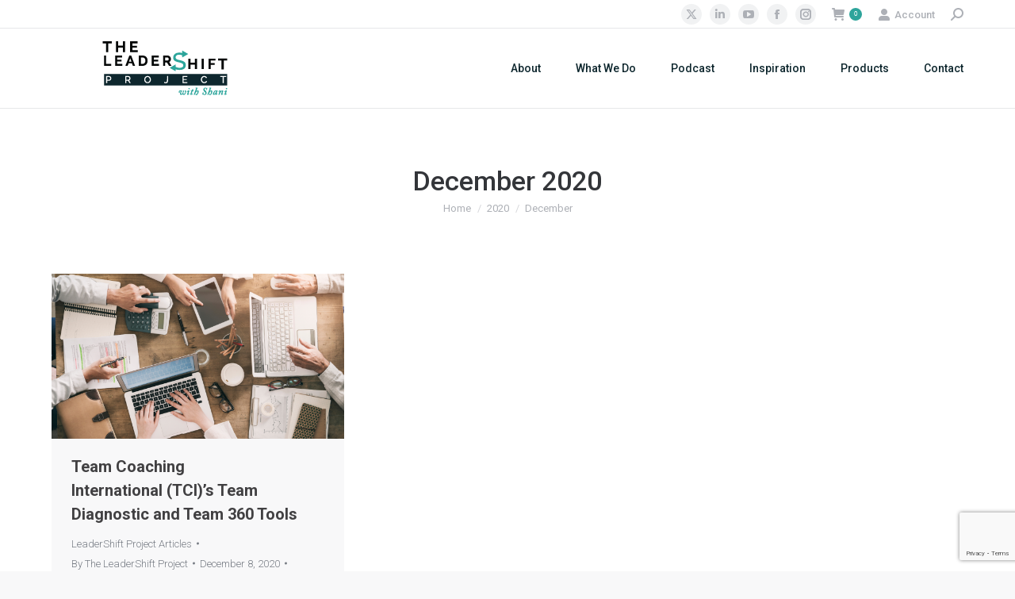

--- FILE ---
content_type: text/html; charset=utf-8
request_url: https://www.google.com/recaptcha/api2/anchor?ar=1&k=6LefzNQoAAAAAEtVpJp69RnbZXE--kyXY0w7Y2PD&co=aHR0cHM6Ly90aGVsZWFkZXJzaGlmdHByb2plY3QuY29tOjQ0Mw..&hl=en&v=N67nZn4AqZkNcbeMu4prBgzg&size=invisible&anchor-ms=20000&execute-ms=30000&cb=rpufm39txged
body_size: 49845
content:
<!DOCTYPE HTML><html dir="ltr" lang="en"><head><meta http-equiv="Content-Type" content="text/html; charset=UTF-8">
<meta http-equiv="X-UA-Compatible" content="IE=edge">
<title>reCAPTCHA</title>
<style type="text/css">
/* cyrillic-ext */
@font-face {
  font-family: 'Roboto';
  font-style: normal;
  font-weight: 400;
  font-stretch: 100%;
  src: url(//fonts.gstatic.com/s/roboto/v48/KFO7CnqEu92Fr1ME7kSn66aGLdTylUAMa3GUBHMdazTgWw.woff2) format('woff2');
  unicode-range: U+0460-052F, U+1C80-1C8A, U+20B4, U+2DE0-2DFF, U+A640-A69F, U+FE2E-FE2F;
}
/* cyrillic */
@font-face {
  font-family: 'Roboto';
  font-style: normal;
  font-weight: 400;
  font-stretch: 100%;
  src: url(//fonts.gstatic.com/s/roboto/v48/KFO7CnqEu92Fr1ME7kSn66aGLdTylUAMa3iUBHMdazTgWw.woff2) format('woff2');
  unicode-range: U+0301, U+0400-045F, U+0490-0491, U+04B0-04B1, U+2116;
}
/* greek-ext */
@font-face {
  font-family: 'Roboto';
  font-style: normal;
  font-weight: 400;
  font-stretch: 100%;
  src: url(//fonts.gstatic.com/s/roboto/v48/KFO7CnqEu92Fr1ME7kSn66aGLdTylUAMa3CUBHMdazTgWw.woff2) format('woff2');
  unicode-range: U+1F00-1FFF;
}
/* greek */
@font-face {
  font-family: 'Roboto';
  font-style: normal;
  font-weight: 400;
  font-stretch: 100%;
  src: url(//fonts.gstatic.com/s/roboto/v48/KFO7CnqEu92Fr1ME7kSn66aGLdTylUAMa3-UBHMdazTgWw.woff2) format('woff2');
  unicode-range: U+0370-0377, U+037A-037F, U+0384-038A, U+038C, U+038E-03A1, U+03A3-03FF;
}
/* math */
@font-face {
  font-family: 'Roboto';
  font-style: normal;
  font-weight: 400;
  font-stretch: 100%;
  src: url(//fonts.gstatic.com/s/roboto/v48/KFO7CnqEu92Fr1ME7kSn66aGLdTylUAMawCUBHMdazTgWw.woff2) format('woff2');
  unicode-range: U+0302-0303, U+0305, U+0307-0308, U+0310, U+0312, U+0315, U+031A, U+0326-0327, U+032C, U+032F-0330, U+0332-0333, U+0338, U+033A, U+0346, U+034D, U+0391-03A1, U+03A3-03A9, U+03B1-03C9, U+03D1, U+03D5-03D6, U+03F0-03F1, U+03F4-03F5, U+2016-2017, U+2034-2038, U+203C, U+2040, U+2043, U+2047, U+2050, U+2057, U+205F, U+2070-2071, U+2074-208E, U+2090-209C, U+20D0-20DC, U+20E1, U+20E5-20EF, U+2100-2112, U+2114-2115, U+2117-2121, U+2123-214F, U+2190, U+2192, U+2194-21AE, U+21B0-21E5, U+21F1-21F2, U+21F4-2211, U+2213-2214, U+2216-22FF, U+2308-230B, U+2310, U+2319, U+231C-2321, U+2336-237A, U+237C, U+2395, U+239B-23B7, U+23D0, U+23DC-23E1, U+2474-2475, U+25AF, U+25B3, U+25B7, U+25BD, U+25C1, U+25CA, U+25CC, U+25FB, U+266D-266F, U+27C0-27FF, U+2900-2AFF, U+2B0E-2B11, U+2B30-2B4C, U+2BFE, U+3030, U+FF5B, U+FF5D, U+1D400-1D7FF, U+1EE00-1EEFF;
}
/* symbols */
@font-face {
  font-family: 'Roboto';
  font-style: normal;
  font-weight: 400;
  font-stretch: 100%;
  src: url(//fonts.gstatic.com/s/roboto/v48/KFO7CnqEu92Fr1ME7kSn66aGLdTylUAMaxKUBHMdazTgWw.woff2) format('woff2');
  unicode-range: U+0001-000C, U+000E-001F, U+007F-009F, U+20DD-20E0, U+20E2-20E4, U+2150-218F, U+2190, U+2192, U+2194-2199, U+21AF, U+21E6-21F0, U+21F3, U+2218-2219, U+2299, U+22C4-22C6, U+2300-243F, U+2440-244A, U+2460-24FF, U+25A0-27BF, U+2800-28FF, U+2921-2922, U+2981, U+29BF, U+29EB, U+2B00-2BFF, U+4DC0-4DFF, U+FFF9-FFFB, U+10140-1018E, U+10190-1019C, U+101A0, U+101D0-101FD, U+102E0-102FB, U+10E60-10E7E, U+1D2C0-1D2D3, U+1D2E0-1D37F, U+1F000-1F0FF, U+1F100-1F1AD, U+1F1E6-1F1FF, U+1F30D-1F30F, U+1F315, U+1F31C, U+1F31E, U+1F320-1F32C, U+1F336, U+1F378, U+1F37D, U+1F382, U+1F393-1F39F, U+1F3A7-1F3A8, U+1F3AC-1F3AF, U+1F3C2, U+1F3C4-1F3C6, U+1F3CA-1F3CE, U+1F3D4-1F3E0, U+1F3ED, U+1F3F1-1F3F3, U+1F3F5-1F3F7, U+1F408, U+1F415, U+1F41F, U+1F426, U+1F43F, U+1F441-1F442, U+1F444, U+1F446-1F449, U+1F44C-1F44E, U+1F453, U+1F46A, U+1F47D, U+1F4A3, U+1F4B0, U+1F4B3, U+1F4B9, U+1F4BB, U+1F4BF, U+1F4C8-1F4CB, U+1F4D6, U+1F4DA, U+1F4DF, U+1F4E3-1F4E6, U+1F4EA-1F4ED, U+1F4F7, U+1F4F9-1F4FB, U+1F4FD-1F4FE, U+1F503, U+1F507-1F50B, U+1F50D, U+1F512-1F513, U+1F53E-1F54A, U+1F54F-1F5FA, U+1F610, U+1F650-1F67F, U+1F687, U+1F68D, U+1F691, U+1F694, U+1F698, U+1F6AD, U+1F6B2, U+1F6B9-1F6BA, U+1F6BC, U+1F6C6-1F6CF, U+1F6D3-1F6D7, U+1F6E0-1F6EA, U+1F6F0-1F6F3, U+1F6F7-1F6FC, U+1F700-1F7FF, U+1F800-1F80B, U+1F810-1F847, U+1F850-1F859, U+1F860-1F887, U+1F890-1F8AD, U+1F8B0-1F8BB, U+1F8C0-1F8C1, U+1F900-1F90B, U+1F93B, U+1F946, U+1F984, U+1F996, U+1F9E9, U+1FA00-1FA6F, U+1FA70-1FA7C, U+1FA80-1FA89, U+1FA8F-1FAC6, U+1FACE-1FADC, U+1FADF-1FAE9, U+1FAF0-1FAF8, U+1FB00-1FBFF;
}
/* vietnamese */
@font-face {
  font-family: 'Roboto';
  font-style: normal;
  font-weight: 400;
  font-stretch: 100%;
  src: url(//fonts.gstatic.com/s/roboto/v48/KFO7CnqEu92Fr1ME7kSn66aGLdTylUAMa3OUBHMdazTgWw.woff2) format('woff2');
  unicode-range: U+0102-0103, U+0110-0111, U+0128-0129, U+0168-0169, U+01A0-01A1, U+01AF-01B0, U+0300-0301, U+0303-0304, U+0308-0309, U+0323, U+0329, U+1EA0-1EF9, U+20AB;
}
/* latin-ext */
@font-face {
  font-family: 'Roboto';
  font-style: normal;
  font-weight: 400;
  font-stretch: 100%;
  src: url(//fonts.gstatic.com/s/roboto/v48/KFO7CnqEu92Fr1ME7kSn66aGLdTylUAMa3KUBHMdazTgWw.woff2) format('woff2');
  unicode-range: U+0100-02BA, U+02BD-02C5, U+02C7-02CC, U+02CE-02D7, U+02DD-02FF, U+0304, U+0308, U+0329, U+1D00-1DBF, U+1E00-1E9F, U+1EF2-1EFF, U+2020, U+20A0-20AB, U+20AD-20C0, U+2113, U+2C60-2C7F, U+A720-A7FF;
}
/* latin */
@font-face {
  font-family: 'Roboto';
  font-style: normal;
  font-weight: 400;
  font-stretch: 100%;
  src: url(//fonts.gstatic.com/s/roboto/v48/KFO7CnqEu92Fr1ME7kSn66aGLdTylUAMa3yUBHMdazQ.woff2) format('woff2');
  unicode-range: U+0000-00FF, U+0131, U+0152-0153, U+02BB-02BC, U+02C6, U+02DA, U+02DC, U+0304, U+0308, U+0329, U+2000-206F, U+20AC, U+2122, U+2191, U+2193, U+2212, U+2215, U+FEFF, U+FFFD;
}
/* cyrillic-ext */
@font-face {
  font-family: 'Roboto';
  font-style: normal;
  font-weight: 500;
  font-stretch: 100%;
  src: url(//fonts.gstatic.com/s/roboto/v48/KFO7CnqEu92Fr1ME7kSn66aGLdTylUAMa3GUBHMdazTgWw.woff2) format('woff2');
  unicode-range: U+0460-052F, U+1C80-1C8A, U+20B4, U+2DE0-2DFF, U+A640-A69F, U+FE2E-FE2F;
}
/* cyrillic */
@font-face {
  font-family: 'Roboto';
  font-style: normal;
  font-weight: 500;
  font-stretch: 100%;
  src: url(//fonts.gstatic.com/s/roboto/v48/KFO7CnqEu92Fr1ME7kSn66aGLdTylUAMa3iUBHMdazTgWw.woff2) format('woff2');
  unicode-range: U+0301, U+0400-045F, U+0490-0491, U+04B0-04B1, U+2116;
}
/* greek-ext */
@font-face {
  font-family: 'Roboto';
  font-style: normal;
  font-weight: 500;
  font-stretch: 100%;
  src: url(//fonts.gstatic.com/s/roboto/v48/KFO7CnqEu92Fr1ME7kSn66aGLdTylUAMa3CUBHMdazTgWw.woff2) format('woff2');
  unicode-range: U+1F00-1FFF;
}
/* greek */
@font-face {
  font-family: 'Roboto';
  font-style: normal;
  font-weight: 500;
  font-stretch: 100%;
  src: url(//fonts.gstatic.com/s/roboto/v48/KFO7CnqEu92Fr1ME7kSn66aGLdTylUAMa3-UBHMdazTgWw.woff2) format('woff2');
  unicode-range: U+0370-0377, U+037A-037F, U+0384-038A, U+038C, U+038E-03A1, U+03A3-03FF;
}
/* math */
@font-face {
  font-family: 'Roboto';
  font-style: normal;
  font-weight: 500;
  font-stretch: 100%;
  src: url(//fonts.gstatic.com/s/roboto/v48/KFO7CnqEu92Fr1ME7kSn66aGLdTylUAMawCUBHMdazTgWw.woff2) format('woff2');
  unicode-range: U+0302-0303, U+0305, U+0307-0308, U+0310, U+0312, U+0315, U+031A, U+0326-0327, U+032C, U+032F-0330, U+0332-0333, U+0338, U+033A, U+0346, U+034D, U+0391-03A1, U+03A3-03A9, U+03B1-03C9, U+03D1, U+03D5-03D6, U+03F0-03F1, U+03F4-03F5, U+2016-2017, U+2034-2038, U+203C, U+2040, U+2043, U+2047, U+2050, U+2057, U+205F, U+2070-2071, U+2074-208E, U+2090-209C, U+20D0-20DC, U+20E1, U+20E5-20EF, U+2100-2112, U+2114-2115, U+2117-2121, U+2123-214F, U+2190, U+2192, U+2194-21AE, U+21B0-21E5, U+21F1-21F2, U+21F4-2211, U+2213-2214, U+2216-22FF, U+2308-230B, U+2310, U+2319, U+231C-2321, U+2336-237A, U+237C, U+2395, U+239B-23B7, U+23D0, U+23DC-23E1, U+2474-2475, U+25AF, U+25B3, U+25B7, U+25BD, U+25C1, U+25CA, U+25CC, U+25FB, U+266D-266F, U+27C0-27FF, U+2900-2AFF, U+2B0E-2B11, U+2B30-2B4C, U+2BFE, U+3030, U+FF5B, U+FF5D, U+1D400-1D7FF, U+1EE00-1EEFF;
}
/* symbols */
@font-face {
  font-family: 'Roboto';
  font-style: normal;
  font-weight: 500;
  font-stretch: 100%;
  src: url(//fonts.gstatic.com/s/roboto/v48/KFO7CnqEu92Fr1ME7kSn66aGLdTylUAMaxKUBHMdazTgWw.woff2) format('woff2');
  unicode-range: U+0001-000C, U+000E-001F, U+007F-009F, U+20DD-20E0, U+20E2-20E4, U+2150-218F, U+2190, U+2192, U+2194-2199, U+21AF, U+21E6-21F0, U+21F3, U+2218-2219, U+2299, U+22C4-22C6, U+2300-243F, U+2440-244A, U+2460-24FF, U+25A0-27BF, U+2800-28FF, U+2921-2922, U+2981, U+29BF, U+29EB, U+2B00-2BFF, U+4DC0-4DFF, U+FFF9-FFFB, U+10140-1018E, U+10190-1019C, U+101A0, U+101D0-101FD, U+102E0-102FB, U+10E60-10E7E, U+1D2C0-1D2D3, U+1D2E0-1D37F, U+1F000-1F0FF, U+1F100-1F1AD, U+1F1E6-1F1FF, U+1F30D-1F30F, U+1F315, U+1F31C, U+1F31E, U+1F320-1F32C, U+1F336, U+1F378, U+1F37D, U+1F382, U+1F393-1F39F, U+1F3A7-1F3A8, U+1F3AC-1F3AF, U+1F3C2, U+1F3C4-1F3C6, U+1F3CA-1F3CE, U+1F3D4-1F3E0, U+1F3ED, U+1F3F1-1F3F3, U+1F3F5-1F3F7, U+1F408, U+1F415, U+1F41F, U+1F426, U+1F43F, U+1F441-1F442, U+1F444, U+1F446-1F449, U+1F44C-1F44E, U+1F453, U+1F46A, U+1F47D, U+1F4A3, U+1F4B0, U+1F4B3, U+1F4B9, U+1F4BB, U+1F4BF, U+1F4C8-1F4CB, U+1F4D6, U+1F4DA, U+1F4DF, U+1F4E3-1F4E6, U+1F4EA-1F4ED, U+1F4F7, U+1F4F9-1F4FB, U+1F4FD-1F4FE, U+1F503, U+1F507-1F50B, U+1F50D, U+1F512-1F513, U+1F53E-1F54A, U+1F54F-1F5FA, U+1F610, U+1F650-1F67F, U+1F687, U+1F68D, U+1F691, U+1F694, U+1F698, U+1F6AD, U+1F6B2, U+1F6B9-1F6BA, U+1F6BC, U+1F6C6-1F6CF, U+1F6D3-1F6D7, U+1F6E0-1F6EA, U+1F6F0-1F6F3, U+1F6F7-1F6FC, U+1F700-1F7FF, U+1F800-1F80B, U+1F810-1F847, U+1F850-1F859, U+1F860-1F887, U+1F890-1F8AD, U+1F8B0-1F8BB, U+1F8C0-1F8C1, U+1F900-1F90B, U+1F93B, U+1F946, U+1F984, U+1F996, U+1F9E9, U+1FA00-1FA6F, U+1FA70-1FA7C, U+1FA80-1FA89, U+1FA8F-1FAC6, U+1FACE-1FADC, U+1FADF-1FAE9, U+1FAF0-1FAF8, U+1FB00-1FBFF;
}
/* vietnamese */
@font-face {
  font-family: 'Roboto';
  font-style: normal;
  font-weight: 500;
  font-stretch: 100%;
  src: url(//fonts.gstatic.com/s/roboto/v48/KFO7CnqEu92Fr1ME7kSn66aGLdTylUAMa3OUBHMdazTgWw.woff2) format('woff2');
  unicode-range: U+0102-0103, U+0110-0111, U+0128-0129, U+0168-0169, U+01A0-01A1, U+01AF-01B0, U+0300-0301, U+0303-0304, U+0308-0309, U+0323, U+0329, U+1EA0-1EF9, U+20AB;
}
/* latin-ext */
@font-face {
  font-family: 'Roboto';
  font-style: normal;
  font-weight: 500;
  font-stretch: 100%;
  src: url(//fonts.gstatic.com/s/roboto/v48/KFO7CnqEu92Fr1ME7kSn66aGLdTylUAMa3KUBHMdazTgWw.woff2) format('woff2');
  unicode-range: U+0100-02BA, U+02BD-02C5, U+02C7-02CC, U+02CE-02D7, U+02DD-02FF, U+0304, U+0308, U+0329, U+1D00-1DBF, U+1E00-1E9F, U+1EF2-1EFF, U+2020, U+20A0-20AB, U+20AD-20C0, U+2113, U+2C60-2C7F, U+A720-A7FF;
}
/* latin */
@font-face {
  font-family: 'Roboto';
  font-style: normal;
  font-weight: 500;
  font-stretch: 100%;
  src: url(//fonts.gstatic.com/s/roboto/v48/KFO7CnqEu92Fr1ME7kSn66aGLdTylUAMa3yUBHMdazQ.woff2) format('woff2');
  unicode-range: U+0000-00FF, U+0131, U+0152-0153, U+02BB-02BC, U+02C6, U+02DA, U+02DC, U+0304, U+0308, U+0329, U+2000-206F, U+20AC, U+2122, U+2191, U+2193, U+2212, U+2215, U+FEFF, U+FFFD;
}
/* cyrillic-ext */
@font-face {
  font-family: 'Roboto';
  font-style: normal;
  font-weight: 900;
  font-stretch: 100%;
  src: url(//fonts.gstatic.com/s/roboto/v48/KFO7CnqEu92Fr1ME7kSn66aGLdTylUAMa3GUBHMdazTgWw.woff2) format('woff2');
  unicode-range: U+0460-052F, U+1C80-1C8A, U+20B4, U+2DE0-2DFF, U+A640-A69F, U+FE2E-FE2F;
}
/* cyrillic */
@font-face {
  font-family: 'Roboto';
  font-style: normal;
  font-weight: 900;
  font-stretch: 100%;
  src: url(//fonts.gstatic.com/s/roboto/v48/KFO7CnqEu92Fr1ME7kSn66aGLdTylUAMa3iUBHMdazTgWw.woff2) format('woff2');
  unicode-range: U+0301, U+0400-045F, U+0490-0491, U+04B0-04B1, U+2116;
}
/* greek-ext */
@font-face {
  font-family: 'Roboto';
  font-style: normal;
  font-weight: 900;
  font-stretch: 100%;
  src: url(//fonts.gstatic.com/s/roboto/v48/KFO7CnqEu92Fr1ME7kSn66aGLdTylUAMa3CUBHMdazTgWw.woff2) format('woff2');
  unicode-range: U+1F00-1FFF;
}
/* greek */
@font-face {
  font-family: 'Roboto';
  font-style: normal;
  font-weight: 900;
  font-stretch: 100%;
  src: url(//fonts.gstatic.com/s/roboto/v48/KFO7CnqEu92Fr1ME7kSn66aGLdTylUAMa3-UBHMdazTgWw.woff2) format('woff2');
  unicode-range: U+0370-0377, U+037A-037F, U+0384-038A, U+038C, U+038E-03A1, U+03A3-03FF;
}
/* math */
@font-face {
  font-family: 'Roboto';
  font-style: normal;
  font-weight: 900;
  font-stretch: 100%;
  src: url(//fonts.gstatic.com/s/roboto/v48/KFO7CnqEu92Fr1ME7kSn66aGLdTylUAMawCUBHMdazTgWw.woff2) format('woff2');
  unicode-range: U+0302-0303, U+0305, U+0307-0308, U+0310, U+0312, U+0315, U+031A, U+0326-0327, U+032C, U+032F-0330, U+0332-0333, U+0338, U+033A, U+0346, U+034D, U+0391-03A1, U+03A3-03A9, U+03B1-03C9, U+03D1, U+03D5-03D6, U+03F0-03F1, U+03F4-03F5, U+2016-2017, U+2034-2038, U+203C, U+2040, U+2043, U+2047, U+2050, U+2057, U+205F, U+2070-2071, U+2074-208E, U+2090-209C, U+20D0-20DC, U+20E1, U+20E5-20EF, U+2100-2112, U+2114-2115, U+2117-2121, U+2123-214F, U+2190, U+2192, U+2194-21AE, U+21B0-21E5, U+21F1-21F2, U+21F4-2211, U+2213-2214, U+2216-22FF, U+2308-230B, U+2310, U+2319, U+231C-2321, U+2336-237A, U+237C, U+2395, U+239B-23B7, U+23D0, U+23DC-23E1, U+2474-2475, U+25AF, U+25B3, U+25B7, U+25BD, U+25C1, U+25CA, U+25CC, U+25FB, U+266D-266F, U+27C0-27FF, U+2900-2AFF, U+2B0E-2B11, U+2B30-2B4C, U+2BFE, U+3030, U+FF5B, U+FF5D, U+1D400-1D7FF, U+1EE00-1EEFF;
}
/* symbols */
@font-face {
  font-family: 'Roboto';
  font-style: normal;
  font-weight: 900;
  font-stretch: 100%;
  src: url(//fonts.gstatic.com/s/roboto/v48/KFO7CnqEu92Fr1ME7kSn66aGLdTylUAMaxKUBHMdazTgWw.woff2) format('woff2');
  unicode-range: U+0001-000C, U+000E-001F, U+007F-009F, U+20DD-20E0, U+20E2-20E4, U+2150-218F, U+2190, U+2192, U+2194-2199, U+21AF, U+21E6-21F0, U+21F3, U+2218-2219, U+2299, U+22C4-22C6, U+2300-243F, U+2440-244A, U+2460-24FF, U+25A0-27BF, U+2800-28FF, U+2921-2922, U+2981, U+29BF, U+29EB, U+2B00-2BFF, U+4DC0-4DFF, U+FFF9-FFFB, U+10140-1018E, U+10190-1019C, U+101A0, U+101D0-101FD, U+102E0-102FB, U+10E60-10E7E, U+1D2C0-1D2D3, U+1D2E0-1D37F, U+1F000-1F0FF, U+1F100-1F1AD, U+1F1E6-1F1FF, U+1F30D-1F30F, U+1F315, U+1F31C, U+1F31E, U+1F320-1F32C, U+1F336, U+1F378, U+1F37D, U+1F382, U+1F393-1F39F, U+1F3A7-1F3A8, U+1F3AC-1F3AF, U+1F3C2, U+1F3C4-1F3C6, U+1F3CA-1F3CE, U+1F3D4-1F3E0, U+1F3ED, U+1F3F1-1F3F3, U+1F3F5-1F3F7, U+1F408, U+1F415, U+1F41F, U+1F426, U+1F43F, U+1F441-1F442, U+1F444, U+1F446-1F449, U+1F44C-1F44E, U+1F453, U+1F46A, U+1F47D, U+1F4A3, U+1F4B0, U+1F4B3, U+1F4B9, U+1F4BB, U+1F4BF, U+1F4C8-1F4CB, U+1F4D6, U+1F4DA, U+1F4DF, U+1F4E3-1F4E6, U+1F4EA-1F4ED, U+1F4F7, U+1F4F9-1F4FB, U+1F4FD-1F4FE, U+1F503, U+1F507-1F50B, U+1F50D, U+1F512-1F513, U+1F53E-1F54A, U+1F54F-1F5FA, U+1F610, U+1F650-1F67F, U+1F687, U+1F68D, U+1F691, U+1F694, U+1F698, U+1F6AD, U+1F6B2, U+1F6B9-1F6BA, U+1F6BC, U+1F6C6-1F6CF, U+1F6D3-1F6D7, U+1F6E0-1F6EA, U+1F6F0-1F6F3, U+1F6F7-1F6FC, U+1F700-1F7FF, U+1F800-1F80B, U+1F810-1F847, U+1F850-1F859, U+1F860-1F887, U+1F890-1F8AD, U+1F8B0-1F8BB, U+1F8C0-1F8C1, U+1F900-1F90B, U+1F93B, U+1F946, U+1F984, U+1F996, U+1F9E9, U+1FA00-1FA6F, U+1FA70-1FA7C, U+1FA80-1FA89, U+1FA8F-1FAC6, U+1FACE-1FADC, U+1FADF-1FAE9, U+1FAF0-1FAF8, U+1FB00-1FBFF;
}
/* vietnamese */
@font-face {
  font-family: 'Roboto';
  font-style: normal;
  font-weight: 900;
  font-stretch: 100%;
  src: url(//fonts.gstatic.com/s/roboto/v48/KFO7CnqEu92Fr1ME7kSn66aGLdTylUAMa3OUBHMdazTgWw.woff2) format('woff2');
  unicode-range: U+0102-0103, U+0110-0111, U+0128-0129, U+0168-0169, U+01A0-01A1, U+01AF-01B0, U+0300-0301, U+0303-0304, U+0308-0309, U+0323, U+0329, U+1EA0-1EF9, U+20AB;
}
/* latin-ext */
@font-face {
  font-family: 'Roboto';
  font-style: normal;
  font-weight: 900;
  font-stretch: 100%;
  src: url(//fonts.gstatic.com/s/roboto/v48/KFO7CnqEu92Fr1ME7kSn66aGLdTylUAMa3KUBHMdazTgWw.woff2) format('woff2');
  unicode-range: U+0100-02BA, U+02BD-02C5, U+02C7-02CC, U+02CE-02D7, U+02DD-02FF, U+0304, U+0308, U+0329, U+1D00-1DBF, U+1E00-1E9F, U+1EF2-1EFF, U+2020, U+20A0-20AB, U+20AD-20C0, U+2113, U+2C60-2C7F, U+A720-A7FF;
}
/* latin */
@font-face {
  font-family: 'Roboto';
  font-style: normal;
  font-weight: 900;
  font-stretch: 100%;
  src: url(//fonts.gstatic.com/s/roboto/v48/KFO7CnqEu92Fr1ME7kSn66aGLdTylUAMa3yUBHMdazQ.woff2) format('woff2');
  unicode-range: U+0000-00FF, U+0131, U+0152-0153, U+02BB-02BC, U+02C6, U+02DA, U+02DC, U+0304, U+0308, U+0329, U+2000-206F, U+20AC, U+2122, U+2191, U+2193, U+2212, U+2215, U+FEFF, U+FFFD;
}

</style>
<link rel="stylesheet" type="text/css" href="https://www.gstatic.com/recaptcha/releases/N67nZn4AqZkNcbeMu4prBgzg/styles__ltr.css">
<script nonce="bl-CzUQkxnaIuk4peYOC7A" type="text/javascript">window['__recaptcha_api'] = 'https://www.google.com/recaptcha/api2/';</script>
<script type="text/javascript" src="https://www.gstatic.com/recaptcha/releases/N67nZn4AqZkNcbeMu4prBgzg/recaptcha__en.js" nonce="bl-CzUQkxnaIuk4peYOC7A">
      
    </script></head>
<body><div id="rc-anchor-alert" class="rc-anchor-alert"></div>
<input type="hidden" id="recaptcha-token" value="[base64]">
<script type="text/javascript" nonce="bl-CzUQkxnaIuk4peYOC7A">
      recaptcha.anchor.Main.init("[\x22ainput\x22,[\x22bgdata\x22,\x22\x22,\[base64]/[base64]/[base64]/bmV3IHJbeF0oY1swXSk6RT09Mj9uZXcgclt4XShjWzBdLGNbMV0pOkU9PTM/bmV3IHJbeF0oY1swXSxjWzFdLGNbMl0pOkU9PTQ/[base64]/[base64]/[base64]/[base64]/[base64]/[base64]/[base64]/[base64]\x22,\[base64]\\u003d\x22,\[base64]/V8OMVkMmWFzDqcOxw58awpQxScO6w77CiHnDisO+w6wxwqnCiGjDphkZbAzChnI+TMKtCsKCO8OGQ8OqJcOTbU7DpMKoDMO2w4HDnMKYNsKzw7dSBm3Cs1XDtTjCnMOOw6VJImvCnCnCjGJwwoxVw79dw7dRTEFOwrkUH8OLw5ljwqpsEWPCu8Ocw7/DvMOtwrwSRxLDhhwTIcOwSsOJw68TwrrCi8OhK8ORw4TDq2bDsRjCiFbCtHHDlMKSBHLDgwpnNmrChsOnwqrDl8Klwq/CvcOdwprDkBR9eCx3wpvDrxlRSWoSBUspUsOewpbClREowrXDnz1UwrBHRMKsDsOrwqXCt8ODRgnDqsKHEVIgwpfDicOHbhkFw493WcOqwp3DkcOTwqc7w6trw5/Cl8KcIMO0K1oiLcOkwrMjwrDCucKYXMOXwrfDlEbDtsK7d8KyUcK0w7xhw4XDhQtqw5LDnsO/w63DklHCisOddsK6OkVUMw0/ZxNGw6Foc8K8CsO2w4DCqsOBw7PDqxfDlMKuAkzCoELCtsOJwo50GwgKwr10w6FSw43CscOvw6rDu8KZWMOyE3UQw5gQwrZZwo4Nw7/DpMObbRzCkcK3fmnCgBzDswrDusOfwqLCsMOla8KyR8Olw68pP8OwG8KAw4MlRGbDo1nDtcOjw53Dp2ICN8KXw5YGQ0ApXzMgw4vCq1jCg2IwPlbDk0LCj8Kfw5vDhcOGw6/CsXhlwo3DsEHDocOEw7TDvnVKw6VYIsOmw7LCl0klwrXDtMKKw6lZwofDrlbDpk3DuFPCisOfwo/DriTDlMKEc8OqWCvDjsOeXcK5HktIZsK1f8OVw5rDncK3a8KMwpbDtcK7UcOgw51lw4LDmsKSw7NoG3DCkMO2w7F0WMOMd2bDqcO3LDzCsAMTTcOqFlTDtw4YIsO6CcOoYMKXQWMNYEszw4/DqHE9wqMSKsONw6XCvcOLw55ow4lNw5zCkcOSIsOuw6xJcC7DicOLLsOgwoUcw6gSw6LDvcOpwpkGw4nDvMKQw5Vww7/DkcKHwqbDm8KWw51lAGbDj8OKHsOzwpHDuVkvwr/DlX5jw5g5w7EmMcK6wrEWw5lLw7HCrQ5YwpLCt8O3UlTCqgg0Mzciw6FSK8KRZSYyw69hw57Dj8ONJ8KscMKjeDDDt8KqXwrCjMKYG14mMsOrw5bDggrDqkY/ZcKEMgPCo8KGTgkgfMO1w63DlMOjHExKwq/DnTfDscK8wpTDlsKnw5olwoLCkCAIw4wCwphkw4sWdSjCj8OKwoMewoxSB20nw5w/McOvw4/DnTtoPsOofcKiLsKOw6bDocOBMcKKGsKFw7DCiQjDnnHDojfCmcK7wqPDt8OjHHbDmHVYX8OswofCpE94UAlKVSNWUMOpw5BdJDUtP2R6w7cLw5QowptOM8Kxw7IFUMKMwrkTwqvDtsOMBlskFSfCixRtw5LCtMKmHUcLwqhtCMOMw6XCi2PDnwN7w7E/[base64]/CllJcw5DChg/CqcONDcK2ES4kw6nDvl/CmWl8wr3CvcOZBsOUCsORwqbDgMOuYhAca2fCj8OSRBfDucK3SsKmb8OPECjCvnsmw5HDpAPDhWnDtzQawrzDqMKbwpfCmEtWRcOXw60hNQk4wotMw7pwAsOtw7s6wo0SNUx/[base64]/Cn8KHwoE6N8KHUmlfw7wlw6smO8OeNQUGw4EUBMK9GMOxehfCok9absODBkrDli1qCcO4TsOrwrhxOMOVesOHRsOcw609dg44VxfCgWLCtR/CjFZQC3DDh8KiwpvDrMOwBjnCgmbCjcOiw7rDgjrDvcO+w7VHVyrCtG5wF3LCp8KudExPw5DCgcKIaWViZcKuSELDv8KGbnTDnMKfw55DM3lTGMOkLcKzOTNRHXPDskfDjQo+w4vDqsKPwoV7eSvCrW12P8K8w6/CtzjCgXnCn8KGasKMwqceGsKaCH9Nw75PGcOYDz9qwrfDmUg2enp2w6vDp2oKw5k5wqc8YUQkfMKKw5dDw79AfcKtw7wfFsKfLMOhKwjDgMOFZxBQw4jDm8O4WwAEAz3DjsOsw7hHLDZ/w7o3wq/DpsKPWMOnw4Mbw4zDjH/Dq8KrwoXCo8OdZ8OAZsORw6nDqMKDEcKXRMKmwpbDghbCoknCtVRLPwLDi8O/w6rDtBrCsMO7wox9wq/CtW8Aw5bDkA85csKZXXLDkWrDgDvDiB7CssKhw5B/TMO2b8K5IMO2JMO7w5vDkcKdw5YdwotZw4RMC0bDiEfDsMKyS8Ohw6kLwqvDp3HDgMOkCjJrMsOuaMOvIW3Ds8KdPSFcEcO/wqcNN0PDjAp5w5gCKMKDMnR0wp3Du1XClcOzwqcyOcOvwofCqnIkw41afcO/PDjDh2jDt28XTSTCr8OGw5nDqA5fY0sDF8KxwpYTwrBqw6PDoE0PB1vDkSzDusKRGDXDjMK0w6Uzw44fw5U7woduA8KoSGcAV8O6wojDqlo5w6HDtMOzwoJvbMOJC8OJw5wXwp7CgA3DgMKdw5PCnsO7wrB6w5rCtMKkYQNIwo/CjMKFw4ocU8OPDQ1Bw4djQkbDicOQw6BSXcOMWAx9w5LCk3tCVE12W8OYwpzDrQZGw6csIMKAAsK/w47Ds1/[base64]/Dg8K6w6Adw7jDrRTCkcOowrcXw67CicOPwoIcw6J8AcK7YsKCTz8IwqXDncOsw5LDlXzDpD8UwpTDlUc6FcOaHR9vw5IPw4B2EhTDr3pbw6t/wpjCicKXwpPCoHZrJMKLw7HCvcKKNsOgL8Osw7UVwrvCh8OVZsOLPMOOZMKAeALCnj9xw5LDsMKGw5PDnxrCo8O8w6puFWrDl3Byw4JSZl7CpTXDp8O7XEV8U8OVJMKEwpXDonl8w7HCrwvDvQXDtsOBwoIvVAfCtMKpMwt/[base64]/JcOFDsKNbA8oQEbCgMKUd8KuwqpcwrzClC1Kwo42w5PCu8K8dGUMQG4Aw7nDkT3CoG/ClnXDnsOGM8K1w7XDogbCjcKZWjzCjgZsw6ZkRsKKwp/DtMOrL8Ogwo3CiMK5LXvCoSPCvhbComnDgDQvwpokecO9YMKOwps6c8KVwrDCocK8w5hLCxbDlsOgBXQZKMOLO8OeWD/CokjCi8OVwq4jHGjCpSNlwqYaSMOtU2dZwrrCrcORB8OzwrrCmytDFsKlXCdGRcKtXWPDmMKzRCnDscKpwrdQbsKYw6/DpsKqOFoURR/DpFU5S8KQaBLCqMKKwqDCrsOgMMKww5tHf8KMdMKhZ0UsKgbDkCNHw5gMwpLDv8OaDMOGfsOdRyJZdgfCiwECwq/Cl3LDtyBge2gdw6tRQMKQw6RbZibChcOoZsK7fsOIPMKXYVhHfjPDpErDvMOjQ8KqZMOvwrrCljjCqMKjWwE9F1PCocKneggQIVMeP8KLw7HDkh/CkTjDiQkCw5cswqHCnFnCtzRPUcOaw6vCtGPDgMKCdxHDgyFywpDDocOCw49BwocuV8OHwq/DkMOXCk1UdB3CkiAwwpIAw4d5A8K4wpDDssO0wqRbw5s2UHs+SWbDksKXDSXDkMOBfsKcSj/CgsKSw4vDqsOHNMOOwpQLTgkOwqTDqMObWQnCoMOhw4PCqMOywpYcMsKNek8dJUBED8OBc8KOM8OXVgjCtB/DvMK8w55GXizDhsOFw43CpA5eTsObwoV7w4Rww5kCwpLCun0vYzXDj3LDo8Ogb8O2wp4ywqjDm8Ozwp7Ds8KDCEVGb13DrHQHwr3Dq3YmDcK/[base64]/CisKXwoDDp1rCj3bCvsK9wo1cw7k5w6sZwoIawrbDsQkcUsOlbcOfw6LCkwIuw6siwqM5L8K6wq3ClAzDhMKWHsOTIMKKw4TDqQrCsxgcw4/Cg8Oyw5spwp9Aw4/ClcOCaAXDoktqHk/CrxjCgBfClm1GPBrCrcKdKExBworCgh3DksOgGcO1MGh3OcOnbcKWw7PClG7CisK4NMKgw7zCu8Ktw6BFYH7CisK1w6F9w6zDq8O9McKpXcKaw4rDlcOYw5cYVcOgR8K5TsOfwoQyw65mWWglcy/CpcKbGF/DmMO6w7hzw4/[base64]/wpRhwqV8w67Ct8Ocw6Q1f8O3w70eURvDtMKew4RuwosOYcOuwrZ/acKLwoXCnUXDokPCpcOnwqMCZHsEw7pkUcKWQlMnw4I8PsKxwrDCiUJ5H8KrGMOpVsKnScOWNA/CjWrCj8KXJ8K6FG41woJHJH7DusKqwpBqWcKHPMK4wo7DvQPCuTHDgjtDBMK0AMKRwo/Dil3CmyhBLifDqDZgw7tBw5VNw7XCskDCnsOZIiLDqMKMwrQCB8OowqDDpjbCsMKYwqQKw5UDeMKhIMKADsK+a8KxHcOddG7Clm7CmMOdw4/DlyfCpjlvwpsBDxjCsMKpwrTDvMKjalPDvULCn8KCw6zCnmpTesOvwoh1w5/CginCs8KSw7o2wqEoKHzDgUl/VwfDlcKiUsKlEcORwqjDgjR1f8OCwrp0w67CuSBkd8KkwrNhwobChsKQwqhFwqETYFEQw7d3EEjClsO8w5AtwrfCuUIEwpJGEDZnR0rCjlpkw77DkcKXbsKgCMOHTiLCjsK+w6vDssKCw5dawqBvLz3CngDDhk5mwo/DuTguE0jCrgBNf0Aow4DDnsOswrJJwo7DkMO0N8OuB8KyDsKtPWh0w4DDkX/[base64]/LcODwoszw5bDnsOcLH5PecKqVsOMYMOPw4cRwrHDvcOELcK5NcO1w4xvX2ZSw7AOwoJHShMgGG/CiMKhVE7DicKbwr7CvQnDncKEworDsTQMVhl3wpHDlsOzV0Ezw7xJED8lGDTDuyANwovCpMKrAG45GkUuw6DCoRXCsBLCl8KHw67DsBpSwoVCw5g/FcO9wpHCgnJpwqIbK2Zjw60zLsO2Ih7DpwNnw74fw6TClnVaOVd0woUHXsOYDyd/MsOIAsK7I21Ow4PDqMKKwpJqAG7CiDPCs2vCsmZMNAfDsSvCrsKkZsOuw7QkVhxIw4h+FjfCki1XbyYSCAJ2CSsHwrxvw65bw44IJcK/DcOIW2HCrAJ2FijCrcOcwpPDiMKBwrNcK8OWMRPCoCbCnE5Lw5lgX8O1WBBtw7cAwqzDtMOywqRbdlUPw6Q2QyPDmMKxWwEqaEhTUUl6UQl3wqMowq3CoAg+w4JSwpw/[base64]/[base64]/DkcK7wrjDjkg+HcKGw4jDo8KNKkg0MzHDjMK7WTPCrsOxNcKowrfChyclIMKBwrN6M8O2w54CVMKdLsOGAFMuwoPDt8OUwpPDl3sxwqx1wq/CswjCr8KzOl0yw4R3w59ZGADDmsO0eGTCmzEUwrACw6hdYcONUSM5wo7CqsKUHsO5w4hdw7hMXRE/UBrDrHcqKcKsRynDmcKNTMKCS1o3IMOEEsOmw6LDnj/[base64]/w7EdR0LDvl/DmBfCuXUlw4MIw5/DksOTwq/CjMKDw4XDskjCh8OwI03CuMOwJ8Khw5MrE8K6WcOyw48Jw50lMBHDqwrDlwwRbMKIW0fChRDCuUEEdBNdw6MNw6hVwpMLw5/Dm2vDk8Kgw78NfsK9IEzClRY/[base64]/[base64]/woQRwqDDvMKvw5Qnw5/Cm8KdBcOgfcO6XcOhOBR4wrkdw54kYcO5w519VEHCnsOmHMKMeRbDmsO9wpPDkCvClsK1w7wYwq00wocxw4fCvDAYM8KnanRNA8K7w5xYNDA+wrfCqznCsj1Aw5zDmxPDvUnCnXxbw6Ygwp/DhHoRAn/DkUvCvcK8w61Hw58wB8Oww6zDvWHCu8O1wq9bwpPDo8OBw6nCkgrDrsKtw6E2YMOGTHTChsOnw4dzbEB/w6xbTMOWwq7CtyHDjsKWw6PDjTTCvsOWLFnDq2LDpybCmw0xJsKpesOsa8KscsOEw6hyUsOrV1M6w55LC8KBw57DkQgMB2pPXHEHw6DDgsKYw4c2S8OJPzAZb1hcIsK0P3dnMhllJRBdwqwfQMOrw4c1wrzCq8O/[base64]/DocKow60owoDCklnCmAALAh7ChcKAeyfDt8KVJGfDtMKaY1rDnDXCqsOxCibDiirDqsK/[base64]/worDqcOBw6hCw7DDji7Ch8KawrkEFS0UMjAJwprCtcKia8OGB8KCFy7CjwzDssKIw6ohwqMbKcOcWA0ww6/CqsO2HnJhKjvCpcKaBSfDlk5LQcOxHMKcZw4jwoDDicO4wrfDoGpYW8OmwpDCrcKSw6c/[base64]/BwrDvTcFw7MaUHfDvsKpw6rDkMORBytZw5HDi2kRfm3CqcOnw6zCpcOKwp3DtcKhw5vCgsOewpdQfjLChsKWKWAbJ8Omw6kqw5PChMOkw57DnBXDusKiwo3CrcKiwpwBecKjInHDlMKLZ8KvQsOQw4TDvhVDwoxVwoQiTcKbFQrDvsKZw6XDul/DhsOTw5TCuMOQTg0vw4LDp8OKw6zDk2MEwrxcaMOWw6cuJ8Omwptywr16fH5CIGjDkTp6RVpWw7trwrHDuMKOwr3DmA1WwqNPwrhMGVApwr/DgcO5XcKPcsK+bMKNc24cwoEmw5DDnWnDpSbCqEgtJ8Kcw71sB8OZwohNwpnDgnTDkGMAwr3DgMKxw4vCvMKODsOVwrzDi8K8wrNXesK3bAd7w4PCi8Opw6/Crm5NJBknOsKVPWDCkcKvQiLDj8KawrXDoMO4w6DCicOHDcOSwqDDsMOCQcK6X8OKwqsqEBPCg09ITMKEw7vDi8O0c8KZRMK+w4EUEU/CiSDDmS9oLg01UhdoI3MTwrYFw58awrzCosKVBMKzw7TConFCHUslfcKLWXvDv8Khw4TDt8K4a1/DlcO0fyPDucObIl7DmGFIwpTDui41wrDCrW5HKxfDncKnXHUaNzB9wpbDmltNC3EmwrRnDcO3wrojbsKrwrQ8w4AXXsOGwrzDqHgVw4TDrWnCmMOoU2fDu8KZa8OJXcKGwr/DmcKNC1AEw4TDsy5eM8KywpoYQQDDixElw4B5PmdKw6nCg3R5w7fDgcOCDsO1wqDCnwjDjnklw7vClCFxdRleH0bCkD98V8OUQVjDpsOiw5ULP3B1wps/wowsElvClsKvflFqMTIEwo/[base64]/[base64]/w7F7YsKiw59qwrnCpMOgw4jDuMK4wpnCn1fDlzzCj3zDmcO7TcK7RcOAUMOXwrzDs8OIFnvChF9LwqE4wrQ5w7XCmMKVwo1BwrDCiVtpa2YFwqI3w5DDnAjCuE9RwpDCkiFwAHLDnixYwoDDsxrDhcOtBUNIE8Ocw6fCv8Ogw4wvacKsw5DCuQ3CrzvDiFYCw6hORgE/w4Q2w7Mgw54WScKpRR/CkMOHfA/Ck3bDqV3Co8KjdApuw6DDnsKSCx/Dh8ObH8KbwrQ6LsOfw6sQG1ptUVInwo/CtcK2ZsKNwrDCjsKhJMKWwrF6LcOIKkbDpzvCrXDCmsK6w4/CowoWw5ZPC8KDbMK/BsK/Q8OfBj/[base64]/wqp1EsKOwrzDrC/CtDg8GMK0w7rCoz1sw5fCoSY7w4Z4w7M+w4YwKHTDvTDCs2PDkcOiS8O3OcK8w6DCicKJwoItwq7CsMK3SsOcw4oBwoQPXxMFKhE0woPCo8KBAxjDpMKNVsKyOcKJBnXCscOowpzDp0wXUD/DkMK4dMO+wqogaR7DpR1hwrXCqTbCjSLDusOIUcKTVBjDtWDCsSnCkcOpw7DCg8Oxw5rDkhs/[base64]/Hx3DlTPCqgFYJ8OEPEPDlD3Cl1jDtMKqcMKmaWfDmcORJC4jXMKyWEzCgsK9TsK/TcOjwpZrdSfDsMKzXcO/M8Klw7fDh8KUwoTCqU/Cv1ZGNMOHST7Ds8Omwq9Xwr7CicKSw7rCokpawpsYworClhnDtR91RAtoK8KNw6PDucOYWsKXP8KoF8KNUn8Db0FWXMKAwq1rHz3DjcKlwo7CgFcdwrfCsntABsKIZwrCisKtw4fDgsOzUTxjE8KFaHvCtxY+w4HCn8K9LcO7w7rDlCjCpDrDmm/DmiDCtMO/w7zDu8O9w5kswrvDj0zDiMKnOC1ww7oZw5XDssO1woDCnMOdwoU4wrTDvsK+d0vCs3rCsHtTOcOIccKBM1l+NSjDlVQ4w6Nuw7bDm0wqwqVow5EgKknDsMKjwq/[base64]/CkSPDgsKFITxEUcOyQMOnw47CpcOvEEVzwqs/w6DCvsO7TcOtVMKcwqwDeljDtXIvMMOcw48MwrvCrcOUTcK2w7vDpyJYRmfDg8KCw4vClj7Dm8O5U8OLMcODRzrCtcO0wpzDrcKXwq/[base64]/CncOiwoVuw5PClcO5wqPCu8K/L3vDpMKpw6tLMsOUwpDDvEYBw4AdOQZ/wqEFw5XCn8OGcnFlw5FMw7TCnsK/[base64]/w4nDvMOiw4LCncKzwqXDqxsOwoTCvMOAw7heL8K9w49Zw67Doj/Cu8KRwpDDrl8Xw7Fkw7jCsx7CrsK9wohlXsOewrrDusKnWzDClRNjwq/[base64]/RU3DonByw5ZbwobDsMKoQlUxwr3DhlQZBwoJw7XDg8OGT8O3w5XDv8OAwr3DscOnwooPwp1bGRpjbcOew7TDu08Rw6vDrMKHScKXw4TCgcKgwr/Dr8OqwpvDkcKqwqnCpU/DlWHCl8KSwoJlVMOfwpwNGmHDki4hOxPCvsOvTMKJDsOrwqzDliliY8OsNSzDisKhAcOLwq9yw5xZwqpmYsKIwodIUsOIUChRwrxSw7/DpQnDhkUAMHfCizjDhzJNw7EWwqnCjyUpw4vDg8KqwoUHFRrDim7DqMKqA1/[base64]/[base64]/QsOrw6/CqcO7w5F9w5rCrMOywpXCtMO7cDnDmi3DohcafD4hNGXCtcKWZcOaZMOZKcOIIMKyb8KpJ8Kuw4vDlC88aMOBYnoNw6PCmBrDksOTwprClATDjxAPw4M5wpPCmkdewp/[base64]/[base64]/[base64]/IDIsawjDiMKEw4LCgFjChsK7w5lCw4MawqV1JcOZwrt/w7M/[base64]/FX5BUcKnwoMTw4LCj182EAxSw6rDomh8w6V/w7ALwqHCs8Oow5zCnyJPw48fKMKPH8O+C8KOasK5bkvCn1FcajoPwq/CqMK3UcOgADHDmMKkGsOww4x1wrnCoyrCh8OjwrzDqRvCoMONw6HDsF7DrzXCkMOowoTCnMKWMMOBScOYw4ZVZ8Kwwr07wrPCt8KWD8KSwp7DtlQow73DkhcVwpokwo7CoC0Awq/Dh8OUw7Z/FsK4dsO+XCnCqA5KXUErHsOHe8KWw54+DG/[base64]/eMKxw79eQyxKFcKoC8KKw4TDhcO1AMOyYnzCi18iAGc/[base64]/CnsOQworDrsKfw5rDuMOMAATCmWZbw6pCw4rDk8ObaAvDsX5HwqYPwpnDicOaw6TDnkUHwrnDkg14wowtOgHDrMOww4bCscO4UzFBVjd+wobCr8K7CHrCpUR2w5bCiTNnwo3Cr8OuYHXChwLCp1jCgSXDjcK1QcKUwpohBcKrY8OQw7IJWMKAwpZmEcKKw6h/ZDLDocOrYsORw60LwpcFIMOnwo/DpcOzw4bCisOmRUZAeFoewok0SwrCi0FawpvCuG0pZTjDtMKkHCokPmjCrsOtw7IbwqPDtEjDhUXDkD7CpsOXfkwPD3geHXUGT8KHw6NWLgkDc8OiaMKJPsOOw5NjQk44RitOwrHCusOvZXk5GDzDrMK/wr48w63CoTxsw74dSxA8ScK9wqARBcK6OWZPw7zDuMKGwo8Dwq4Cw4EBIMOswonCkcKBLsODXWJIwrrDvMOYw7nDhWrDui3DmsKGdMO2OEUKw5fCpMKcwoY0SCV4wqvCuEzCpMOmdsO/wqZVTAzDvxTCjE9zwqhNBBdBw6Rqw6HDs8K5IGbCtB7CicKdaj/CrAnDoMOHwplhwojCt8OEcWLDp2k1NCjDicO9wrrDh8OywrJGEsOKYMKPwqdMAzEUXcOswoYKw7R6P00wKhoWJMO4w71cXx4NWFDCicOlPsOEwrjDlAfDjsK5QCbCnQvClTZ/XMOtw60vw7LCu8KUwqRGw6Z3w4ArG14TBkkpMH3CnsK4bsKRegseM8Omwrk3bcKuwqJYUMKeGCFJwoxOPcOEwojCv8OuQhRxwq1kw6rDnkvCqcKrw4RnPyHCoMK2w63Crg1PJcKRw7LDm0zDlMOcw5gkw5ZjNH3CjsKAw7/Dp1bCmcKZcMO7HA57wrfCiRIcbAY7woxUw7XDlMO/wq/DmMOJwrjDhmvCgsKOw5gYw4QPw4BPLcKHw7DCv2DCgA/Ctj9gBcO5GcKmI3odw4oLfMOgw5B0wp9uUsOFw7BYw58FB8Oew70mC8OcH8Ktw5Eywr9nOsO0w4U5MSppLmR2wpBiPU/DrA9rwq/DjRjDlMKiYk7CqMKowrXCg8OZw540w51wOCBhJAFqfMK6w601GHQQwogrQcKIwq3DlMOQRivCu8K/w7JOAjrCkjtuwpRdwrgdKsK/w4PDvRYuSsKew5FiwpXDuwbCvMOWP8K6G8OnI1DDjhzCpcOSw4TCkxINRsOVw4PCgcOOE3DDhsOIwpEZwp/[base64]/[base64]/DrMKfw6DCiTsvcMOWw5bDqMOTwoBawrsjcMOqc1fDg3DDjsONwrPCqcK8w4x1wrjDvW/CkgzCpMKGw5hLam9idXvChFrDmQfDq8KJw5jDk8ODKsK6dMOLwr1ZAcORwqBIw4tnwrxvwqEgC8OLw4XDnSfCqsOaTUdAeMKTwrbDvz4OwqxfTcKTMMOCUxTChVRiLUfCtBNtw64heMKsL8KRw7rCs13CkSHCvsKHWsOzw6rCkW/[base64]/Cq8KEYMKhw5wJw6ggZsOYaH3ClMOxwo9vw4HCqsKpw67DscOeOzDDrcKZEhTCvU7CiUjDlMKtw68qZ8OuTn1OKg9tKk8sw7/CuCwDw4nDjWTDp8OewqQdw5PCrSoSIljDi3shG2PDtyoTw7oHAz/[base64]/DuVQbS8O6wr3Cg8Kvw5LCsMKyw5TDoCVfwoAfGwbCkcOLw7NHEcK2UGptwoo0ZcOgw4/CpWsKw7vCmmTDncO/w60xPgvDqsKHw6MSQj/DtsOgJMOOE8Opw506wrQfLT/CgsOuOMOsZcOzCG7CsFhyw6nDqMODP2DDtlTCnC0Yw4bCmiJCBsOKGsKIwp3DlGZxworDhXXCtm7Ct2nCrU/CsR3DqcKowrpXcsKUenLDljfCuMOiWsOgTUTDvVjChlHDtGrCrsOuIGdJwphEw5fDgcO3w6zDp0nCkcO+w7HCicORJDDCgSfDicOVDMKCNcOSaMKgUcKnw4zDjcKCw4t/cBrCuTXCq8KeEcOXw7fDo8OiF2d+VMO+w4kbez08wqpdKCjCiMONNcKZwqsuVcKYwr8Jw6nDucOJw6rClsKIw6PChsKsax/[base64]/CnMKcw61twrbDp8K/WsKxEQTDrMOgPEzCk8OXwpPCq8KQwpJmw5PChMKaZsKGZsKhMlfDrcORWMKzwrlYWgBEw7LDsMOUIScVQsOGw7w8wpTCvcKdDMOPw60dw7YqTmsaw7R5w71KKRdcw7gawonCg8KowqDCkcOFJGTDokXDj8Opw4k6wr9swpkfw6Jdw6Bfwp/CqcOiRcKuQMOsNEYbwoLDjsKzw7rCucKhwpxGw4PDmcObViE0FsKDP8OiQlNewpTDlMORcMOwKRk+w5DCj1nClXlaKcKOVGlMwpjChcKaw6DDmWRIwpwGwr7DqXrCnn7CvMOswoLCjyFCT8KiwqbDiFPCvwArwrxxw6TCjMK/Uyljw5EewpDDmcOuw6RgHUPDnMOFEcOHKMKyMnk8YxgXFMOvwq4BFi/CjcKuT8KjV8KpwrTCpsO/wqxpLcK+VsKpZk0RKMK/[base64]/Ck8O5wr3CoiRVw7sIw7E/wqxkaAnChHYuB8OxwqLDrFTChgJnMGHCm8OVLMOGw5vDiX7ChU1sw69OwqfClDrDnjvCscOgCcOGwp47AH7Cs8OjB8Obd8KIRsO+XcO3EsKmw47CqkVWw7BScBY6wqBUwpA+FVwoJsK1NMOkw7DDlcK0IHbCqDVvWBXDjC7CnH/[base64]/CncONGMOmwoLCm8KCwrbCnxQsJMKYw5oyUDllwoPCnxPDtBLCk8K8XEbDpX3CmMKqCzdWXh0DeMKHw6x9wosgAhHComtuw5DCgCNPwqzDpjzDrsOXfxFCwoYSLHc/w4o0a8KRVcOHw6BoL8O8JCrDtXZ4KBPDo8OTD8K+dHoOdRXDscOVBX/Csn/DkFbDuH4QwonDosOzccOEw67DkcKrw4PCjks8w7PCrirDpCrCol51woF8wq/DpMOVwpjDncO9TsKYw6LDtcK2wrTDgkxYbUrCrMKnE8KWwpojIyVvw411GmrCvsOGw7TChMOzDlvCkhLDn3bChMOIwrMGaAHDhsOMw5R3w4fDjGYMN8Kiw4k2EhjDsFIawqnCs8OpEMKgacKVw6sxTcOWw7/DicOmw5pSdMKNw6zCjwBqYMKJwrDDkH7CvsKAB19NJMOEDsK6wo9sMsKKwoAlAXo9w70iwoY+w6PCugbDqcK5JXkgw5QDw5kpwr01w75xKcKsSMKAS8OwwqAxw40IwrfDojxCwo10w7zCuSDChTM4eBFGw6tTPsKawo/Cu8O9wrXDr8K6w68JwrRsw5Qtw7k5w43Dk0nCnMKMd8K+TF9aX8K1wqNwWMOhDABpbMOQaR7ChRQqw7tRTcK7E0nCp23ChsKpGcOsw63CqyXCqAHDlF4lDsKuwpXChUdiHFvCmcKPLMOhw4t+w61jw53ChMKAHUAKUEJSOsOVU8OQJcO5asO/[base64]/Dn8KAT8K5wo8kBn7CkATCnGldw6zDkgbDpcOswrdTNDBRGQRaNF1RDMOfwogvf2jDocOzw7nDsMOWw6LDnG3Dv8KPw4PDrMOEw60tYXbDnHIHw5PCj8O3D8O4wqbCsj7Cnkcmw50Xwrt5bcO5wo/CrMO/TRVSJSfDhWxTwqvDmcKlw4BiT1/DokAuw7pYWsOHwrjCkmkSw4ddW8OAwrxBwoc2eTpWwpIPJUQJBT3Dl8K2w44bwojCiUJUF8KXXsKbwrsXGx7CnzATw5R2AMK2wr0KR03Cl8KCwoZkSWEWwrbCkks/JHwDwqdnU8KpTsOjOmAEcMOjJXzDs33CvAkXPRNXe8Okw6HCjWc5w75iJlEowr9XTU/ChCXCv8OVOld3NcO+OcOdw54ewrTDocOzJ1Bowp/CmVYrw54INsKBKwkyaVU/[base64]/Qm9jwp7DlsK2wq1mXcKKFS1efzY6YcO+dyY3MsO+esKrDyY4HMKsw4DCqsKpwo3DhsK2MA3DmMKlwpzCuR08w65/wqTCkxXDllTDtMO0w5fChGMdQU5Owo9zHkjCvW7CnG5xBQhlC8KXfcKlwovCjGA5MhfCnMKqw53Dgi/[base64]/[base64]/DvSYQBMKzw6LChcKwwps2WcOdwqbCu8OMHRXCv0DDr3/Dh10yK3nDv8OJw5JeOkvCnGZPOgR4wqhow7TCsgV1bcODw496Y8KeaTkww5gkQcK/w5gqw7V+L2JmbMO8wqpBfGDDjcKyEsKkw5ojAsODwrgPbTTDl3bCuSLDnSbDtXhGw58PQMOYwpggw6IdaljCicOeCMKVw7rCi1jDkyBRw7HDqGXDk27CvsOnw4rCqiw2X2jDr8OlwpFVwrlYBsKxH0vClMKDwofDsjMXHWvDucODw7BVMH/Cs8OAw6MHwqvDosOQRlJDacKFw4NJwpbDhcODHMKqwqXDocOKw6gfAWYsw5jDjCPCrsKmw7HCp8K5HcKJwqDDqjFsw5bDs0Mcwr/CvVU2wqMlwr3DljsQwokhw6XCqMOwYXvDi0LCgjPChiIDw7DDunPDpDzDgRzCosKXwpTCpAUNV8Ouw4zDghVUw7XDtR/CqnnDrMKbZ8KGUUHCp8Olw5DDg0TDngwrwr5nwrbDpsK0E8KHX8OXccOjwrx1w5lQwq4CwoIhw4TDr3XDlsKCwqvDs8O9w6fDnsOswo9TKjbDrXJ/w6kYacOZwrJ4esO7ZiZ2wpI9wqdZwpvDrmrDhDTDpF/[base64]/VMKQMy/DiyPDjGbDl8OLGTvDqCNwwqNVw67Cg8KyC0pnwqc/w7DCuWHDh2bDixPDpsOAcA7CsUxuO1x2w61lw5LDnsO2fg14w4c5a1ASZVEIRTrDp8O5wr7Dm0nDjktCbgpfwrTCsHDDvTjDn8KhPQHCr8KyPB/DvcKDbS1YLTJaWXI9YBXDtx1Ow6xxwokuTcO5W8KFw5fDuhJQbsOpfjXDrMKUwpHDhMKowpfCgMKuwo7DrSLDlcO6PsKNw7gXw7bCu2PCiwPDiw1dw7tXfMKmGXzDr8Oyw6BTd8O4KFrCoFIew5PDuMOTbcOxwoJpHcOrwrpbW8OKw4QUMMKqNsOMcSBewqzDoy/Dr8OXcsKUwrbCosOJwoVqw4LCvWvCgsOswpfCm1jDoMO3wq5Lw5rDhDIJw6RyLkbDocKGwo/CigE1IsOBbsKoNhhULBnDjMOGwr7Cu8KIw68Iw5DDhcKJSDA0w7/ChELCpMKQwrIQEMK9wo/[base64]/DtcKNwqEhwoHCj8KYTcK5w5M/LMKTAcOCw6Y3w6JHw6TCscONwowNw43DtMKqwoHDgsK4G8ODw7YnF1MIZsKlVT3CgkXCunbDo8KgYVwBw6F7w5Mvw5DCjTRtw4DClsKBw7QGNsOtw6zDqjUNwrxLU1/CpH4Bw5BmPgByfxrDpwlpEmhswphww4VIw7nCjcOTw5HDmjrDmxFXw7TCriBuaRrClcO4aAQXw5l2X0jCksOKwo3Drk/CjsKBwopew6HDqcO4PsKiw4sMw6XDmsOkQsKdD8Kgw5nClT7Ci8OWW8KGw5FMw4Axf8Otw5E8w6chw5rChVPDvyjDglt7fMKLEcKdDsKJwqhSQmMUO8KQWDXCnwxLKMKHwpdZLB0fwrLDg3HDl8KbRcOQwqnDpG7CmcOgw5XCkjNLwoPDkWvDjMOlw5hKYMKraMO4wr/Cu0ZuKcKKwrkLAcOVw5tWwqJiPE55wqHCkMOrwqo2VMOew4fClysZG8Osw60ONMKywqJ1AcObwoXCqEnCmcOLasO5BEbDnRI8w57ChH3Di0otw4d9ZBNCbjpMw7Z0YBNYw6bDn0lwZsOHTcKbCwJNHBzDscKcwopmwrPDmWo/wo/CswReNsKNFcKVN3XCukPCosKVB8KUw6rDhsO6N8O9F8KABBwEw4NawrvCrSgXKsOcwogow5/ChMKwJ3PCk8O0wrZuIHHCmidfwp7Dn0nDm8KkJcOmbMOKc8OaNxLDoU9lNcO3bMOfwprDi0xREMOgwrhONgrCucKfwqrDsMO3Um1twp/CjH/DhB0xw6opw5UWw7PCl05pw75ew7FGwqXCj8OQwrJIFAIrMX0wDkfCuGTCtsOjwq9+woURMMOdw5NPGyJ+w7Uaw4/Dg8KKwqxqOFLDr8KsS8OrcMK+w7zCqMKqB2PDiSgtHMK1ccOFw5zCjnhzDi4kDMKaXsKABcKgwqdVwqrCnMKtEj/[base64]/[base64]/w4HCncKXbn15NsKpw6kVw6M4S8O+wokZw5cSAsO6w6kFw5BRI8Ovw7wow4XDjHPDlmbCp8O0w6o7woTCjBXDkEUtbcKkw40zwqHCrsKPwoXCi0HDjcOSw6pVfErCuMOtw7/DnHHDi8Omw7DDoB/Dn8OqccKjQX8UIFzDkhDCiMKaasKJKcKfeRBsQT5Rw5cQw73Dt8K7MMOsFcKHw6V9bBt1wooCEj7Djkpga13CoDDCisKiw4fCtsOQw7NoB1LDuMKfw6nDsEcJwrg5DsKLw5zDlgTCqgxFOMOQw5IlIEYEIcOqCcK9ITDCnC/[base64]/Dk8KTw4vDq8OhHQfDkcKiw5/DhcKpbytvB3zCmMObRUjCqgMxwrlWw6JZDFLDtsOaw6AOGXE7I8Knw5hnHcKww5t/[base64]/PcO0wofCk8OUbUx9bg/CrRvCn3bDnMKkQMOgwpDCqsO6JwIbG0vCvQAuKwV/PsK8w702w7AbdnA4FsOhwpt8d8O/wowzZsOEw5oBw53CjTvCoiJvEsKuwq7CtcKkw5LDicOmw7vDiMOew7HDnMKCw6Z1wpVeLMKKMcKcw6x7wr/CqgN9dHxTcMKnFCB2c8OQNB/DpXxNSFMgwqHDg8O7w5jCnsKkdcOkUsKGdXJkw7hlwrzCqQg8bcKqS0TDilbDnMKtJUDCjcKVMsO/WwZhGMK/P8ONGibDnjNNwpQ0w4gJXcOiw4XCucKjwoXCq8Opw6wCwqlKw5bCmUbCtcOpwoDDiD/Cm8O2wrEqYMKoUxPCscOTKsO1N8OXwrPCoTjCiMKgSMK3AwIFw6bDrsKUw74lAMOUw7PCvRbDmsKqIsKbw4BIw4PDt8O5wqbDi3IEw6Qbwo/DssOFO8K3wqDDv8KhV8O6OQxiwrpxwpNCwp/CiDvCrcOlczIOw4vDosKHUiw7wpXCl8Khw7Bgwp/Ch8O6w4fDgmtKb1XCiCsOwrTDmMOSESnCv8OARcOuOcOGwpjCnjR1w6jDghF3ChjDhcOudD1IL0AAwrobwoYpEcKELsOlbRsLRi/DlMKUJRwhwqxSw7M1T8KSY1kUw4rDnSJxwrjCs1YBw6nCscKoaxVvWmkeFQATwoXDtsOGwpRGwq7DuW7DgcOmEMOGKE/[base64]/SV3DoAgyY8ODw5AGw444Ql07wq0OMw7CtBTDr8OBw4AJDcO6KUvCusKxw73Dog/[base64]/woXDmADCl8KUQiknwohiPmdwwoLCvMKsBRfCihBwDcKzF8KZEcKOb8O9wo5uwpbCrSQIE1LDnz7DlHLChnlmScK/wptqXsOLMmg1wpDDu8KRPUZGX8OIe8KawojCkXzCkwJ3aVgmwrDDhnvCv0nCnlJvCkZswrTCnxLDn8Owwolyw5IicCRyw5IhSkFxM8OKwowUw4oHwrJtwoXDuMKew6DDpB7DpQbDvcKPcxtxQlnCucOTwq/DqVHDvSgMaSvDkcOWQMOTw6x+bsKZw7XDssKYMcKzYsO7wrMowoZsw6NFwovCnRbCkHI+VMKKwplSwq4ZbnJmwoMuwo3DhsKiw4vDv0BmJsKowprCt0hrwr/CoMOsRcO8EWPCnXfCjwfCisKbDR3DhMOdK8Ovw5pbDiltUFLCvMOvXm3Dp10nfy4aJg/Cim/DscOyL8K5fcKcTEjDnS/CqBvDrkhNwoQvWsOFTsOew6/DjGcyE37CmMKvLA5Rw4NYwp8Lwq0VUSoywpInIlTCuiLCnE1PwpPCosKMwp1fw6TDrcO5OWs6V8KGacO+wrpnUMOiw5xBPX4iw7TCjiIiGcOfWsKkHcOSwqMPOcKMw6nCoWEiLQJKdsOeBsKxw5E0NHHDmnkMEMKywpzDplPDkzpVwqHDjTbDj8KRwrfDpE01YGY\\u003d\x22],null,[\x22conf\x22,null,\x226LefzNQoAAAAAEtVpJp69RnbZXE--kyXY0w7Y2PD\x22,0,null,null,null,1,[21,125,63,73,95,87,41,43,42,83,102,105,109,121],[7059694,852],0,null,null,null,null,0,null,0,null,700,1,null,0,\[base64]/76lBhnEnQkZnOKMAhmv8xEZ\x22,0,0,null,null,1,null,0,0,null,null,null,0],\x22https://theleadershiftproject.com:443\x22,null,[3,1,1],null,null,null,1,3600,[\x22https://www.google.com/intl/en/policies/privacy/\x22,\x22https://www.google.com/intl/en/policies/terms/\x22],\x22Ed9f+PVvRai3uTaBlr4bruqsuVj0SL4NoUmxlTikScU\\u003d\x22,1,0,null,1,1769234535732,0,0,[227],null,[62,193,163,183],\x22RC-kkRE9y2N-hXbHg\x22,null,null,null,null,null,\x220dAFcWeA5NARCGKuPASZll0pnOxo24xZaAf8jLcBGueUM6StNIKU7YDCpycLxrk9hZIxMOjgu8M2zhgjQQuz2ThwW_YvKfSQd5Tg\x22,1769317335697]");
    </script></body></html>

--- FILE ---
content_type: text/css
request_url: https://theleadershiftproject.com/wp-content/uploads/the7-css/post-type-dynamic.css?ver=259131403904
body_size: 1132
content:
.accent-bg-mixin {
  color: #fff;
  background-color: #2da49b;
}
.accent-gradient .accent-bg-mixin {
  background: #2da49b;
  background: -webkit-linear-gradient();
  background: linear-gradient();
}
.solid-bg-mixin {
  background-color: #f8f8f9;
}
.header-color {
  color: #414042;
}
.dt-mega-parent .sidebar-content .widget .header-color {
  color: #333539;
}
#main .sidebar-content .header-color {
  color: #333539;
}
.footer .header-color {
  color: #ffffff;
}
.color-base-transparent {
  color: #787d85;
}
.sidebar-content .color-base-transparent {
  color: rgba(120,125,133,0.5);
}
.footer .color-base-transparent {
  color: rgba(154,160,167,0.5);
}
.outline-element-decoration .outline-decoration {
  -webkit-box-shadow: inset 0px 0px 0px 1px rgba(0,0,0,0);
  box-shadow: inset 0px 0px 0px 1px rgba(0,0,0,0);
}
.shadow-element-decoration .shadow-decoration {
  -webkit-box-shadow: 0 6px 18px rgba(0,0,0,0.1);
  box-shadow: 0 6px 18px rgba(0,0,0,0.1);
}
.testimonial-item:not(.testimonial-item-slider),
.testimonial-item .ts-viewport,
.bg-on.team-container,
.dt-team-shortcode.content-bg-on .team-container {
  background-color: #f8f8f9;
}
.outline-element-decoration .testimonial-item:not(.testimonial-item-slider),
.outline-element-decoration .testimonial-item .ts-viewport,
.outline-element-decoration .bg-on.team-container,
.outline-element-decoration .dt-team-shortcode.content-bg-on .team-container {
  -webkit-box-shadow: inset 0px 0px 0px 1px rgba(0,0,0,0);
  box-shadow: inset 0px 0px 0px 1px rgba(0,0,0,0);
}
.shadow-element-decoration .testimonial-item:not(.testimonial-item-slider),
.shadow-element-decoration .testimonial-item .ts-viewport,
.shadow-element-decoration .bg-on.team-container,
.shadow-element-decoration .dt-team-shortcode.content-bg-on .team-container {
  -webkit-box-shadow: 0 6px 18px rgba(0,0,0,0.1);
  box-shadow: 0 6px 18px rgba(0,0,0,0.1);
}
.dt-team-shortcode .team-content {
  font-size: 14px;
  line-height: 26px;
}
.testimonial-item .testimonial-vcard .text-secondary,
.testimonial-item .testimonial-vcard .text-primary,
.testimonial-item .testimonial-vcard .text-primary * {
  color: #414042;
}
.sidebar-content .testimonial-item .testimonial-vcard .text-secondary,
.sidebar-content .testimonial-item .testimonial-vcard .text-primary,
.sidebar-content .testimonial-item .testimonial-vcard .text-primary * {
  color: #333539;
}
.footer .testimonial-item .testimonial-vcard .text-secondary,
.footer .testimonial-item .testimonial-vcard .text-primary,
.footer .testimonial-item .testimonial-vcard .text-primary * {
  color: #ffffff;
}
.testimonial-item .testimonial-vcard a.text-primary:hover,
.testimonial-item .testimonial-vcard a.text-primary:hover * {
  text-decoration: underline;
}
.team-author p {
  color: #414042;
  font:   700  /  "Roboto", Helvetica, Arial, Verdana, sans-serif;
  text-transform: none;
}
.dt-team-shortcode .team-author p {
  font:   300  / 28px "Roboto", Helvetica, Arial, Verdana, sans-serif;
  text-transform: none;
  color: #2da49b;
}
.accent-gradient .dt-team-shortcode .team-author p {
  background: -webkit-linear-gradient();
  color: transparent;
  -webkit-background-clip: text;
  background-clip: text;
}
@media all and (-ms-high-contrast: none) {
  .accent-gradient .dt-team-shortcode .team-author p {
    color: #2da49b;
  }
}
.dt-mega-parent .sidebar-content .widget .team-author p {
  font:   300 14px / 26px "Roboto", Helvetica, Arial, Verdana, sans-serif;
  text-transform: none;
  color: rgba(51,53,57,0.5);
}
.sidebar-content .team-author p {
  font:   300 14px / 26px "Roboto", Helvetica, Arial, Verdana, sans-serif;
  text-transform: none;
  color: rgba(120,125,133,0.5);
}
.footer .team-author p {
  font:   300 14px / 26px "Roboto", Helvetica, Arial, Verdana, sans-serif;
  text-transform: none;
  color: rgba(154,160,167,0.5);
}
.testimonial-vcard .text-secondary {
  color: #414042;
  line-height: 25px;
  font-weight: bold;
}
.dt-mega-parent .sidebar-content .widget .testimonial-vcard .text-secondary {
  color: #333539;
}
#main .sidebar-content .testimonial-vcard .text-secondary {
  color: #333539;
}
.footer .testimonial-vcard .text-secondary {
  color: #ffffff;
}
#main .sidebar-content .widget .testimonial-vcard .text-secondary {
  color: rgba(120,125,133,0.5);
}
.dt-testimonials-shortcode .testimonial-vcard .text-secondary {
  font-size: 14px;
  line-height: 26px;
  font-weight: normal;
  color: #2da49b;
}
.accent-gradient .dt-testimonials-shortcode .testimonial-vcard .text-secondary {
  background: -webkit-linear-gradient();
  color: transparent;
  -webkit-background-clip: text;
  background-clip: text;
}
@media all and (-ms-high-contrast: none) {
  .accent-gradient .dt-testimonials-shortcode .testimonial-vcard .text-secondary {
    color: #2da49b;
  }
}
.dt-testimonials-shortcode .more-link {
  color: #2da49b;
}
.testimonial-vcard .text-primary {
  color: #414042;
  font-size: 14px;
  line-height: 26px;
  font-weight: bold;
}
.dt-mega-parent .sidebar-content .widget .testimonial-vcard .text-primary {
  color: #333539;
}
#main .sidebar-content .testimonial-vcard .text-primary {
  color: #333539;
}
.footer .testimonial-vcard .text-primary {
  color: #ffffff;
}
.testimonial-vcard .text-primary * {
  color: #414042;
}
.dt-mega-parent .sidebar-content .widget .testimonial-vcard .text-primary * {
  color: #333539;
}
#main .sidebar-content .testimonial-vcard .text-primary * {
  color: #333539;
}
.footer .testimonial-vcard .text-primary * {
  color: #ffffff;
}
.dt-testimonials-shortcode .testimonial-vcard .text-primary {
  font: normal  normal  /  "Roboto", Helvetica, Arial, Verdana, sans-serif;
}
.team-author-name,
.team-author-name a {
  color: #414042;
  font: normal  normal  /  "Roboto", Helvetica, Arial, Verdana, sans-serif;
}
.content .team-author-name a:hover {
  color: #2da49b;
}
.accent-gradient .content .team-author-name a:hover {
  background: -webkit-linear-gradient();
  color: transparent;
  -webkit-background-clip: text;
  background-clip: text;
}
@media all and (-ms-high-contrast: none) {
  .accent-gradient .content .team-author-name a:hover {
    color: #2da49b;
  }
}
.widget .team-author-name,
.widget .team-author-name a {
  font:   700  /  "Roboto", Helvetica, Arial, Verdana, sans-serif;
  text-transform: none;
  color: #414042;
}
.dt-mega-parent .sidebar-content .widget .widget .team-author-name,
.dt-mega-parent .sidebar-content .widget .widget .team-author-name a {
  color: #333539;
}
#main .sidebar-content .widget .team-author-name,
#main .sidebar-content .widget .team-author-name a {
  color: #333539;
}
.footer .widget .team-author-name,
.footer .widget .team-author-name a {
  color: #ffffff;
}
.team-author-name,
.team-author-name a {
  color: #414042;
}
.dt-mega-parent .sidebar-content .widget .team-author-name,
.dt-mega-parent .sidebar-content .widget .team-author-name a {
  color: #333539;
}
#main .sidebar-content .team-author-name,
#main .sidebar-content .team-author-name a {
  color: #333539;
}
.footer .team-author-name,
.footer .team-author-name a {
  color: #ffffff;
}
.rsTitle {
  font:     /  "Roboto Slab", Helvetica, Arial, Verdana, sans-serif;
  text-transform: none;
}
.rsDesc {
  font:   500  /  "Roboto", Helvetica, Arial, Verdana, sans-serif;
  text-transform: none;
}
@media screen and (max-width: 1200px) {
  .rsTitle {
    font:   500  /  "Roboto", Helvetica, Arial, Verdana, sans-serif;
  }
  .rsDesc {
    font:   500  /  "Roboto", Helvetica, Arial, Verdana, sans-serif;
  }
}
@media screen and (max-width: 1024px) {
  .rsTitle {
    font:   500  /  "Roboto", Helvetica, Arial, Verdana, sans-serif;
  }
  .rsDesc {
    font:   700  /  "Roboto", Helvetica, Arial, Verdana, sans-serif;
  }
}
@media screen and (max-width: 800px) {
  .rsTitle {
    font:   700  /  "Roboto", Helvetica, Arial, Verdana, sans-serif;
  }
  .rsDesc {
    font:   300 14px / 26px "Roboto", Helvetica, Arial, Verdana, sans-serif;
  }
}
@media screen and (max-width: 320px) {
  .rsTitle {
    font:   300 14px / 26px "Roboto", Helvetica, Arial, Verdana, sans-serif;
  }
  .rsDesc {
    display: none !important;
    font:   300 14px / 26px "Roboto", Helvetica, Arial, Verdana, sans-serif;
  }
}
#main-slideshow .progress-spinner-left,
#main-slideshow .progress-spinner-right {
  border-color: #2da49b !important;
}
.slider-content .owl-dot:not(.active):not(:hover),
.slider-content .owl-dot:not(.active):hover {
  -webkit-box-shadow: inset 0 0 0 2px rgba(65,64,66,0.35);
  box-shadow: inset 0 0 0 2px rgba(65,64,66,0.35);
}
.slider-content .owl-dot.active {
  -webkit-box-shadow: inset 0 0 0 20px rgba(65,64,66,0.35);
  box-shadow: inset 0 0 0 20px rgba(65,64,66,0.35);
}
.dt-mega-parent .sidebar-content .widget .slider-content .owl-dot:not(.active):not(:hover),
.dt-mega-parent .sidebar-content .widget .slider-content .owl-dot:not(.active):hover {
  -webkit-box-shadow: inset 0 0 0 2px rgba(51,53,57,0.35);
  box-shadow: inset 0 0 0 2px rgba(51,53,57,0.35);
}
.dt-mega-parent .sidebar-content .widget .slider-content .owl-dot.active {
  -webkit-box-shadow: inset 0 0 0 20px rgba(51,53,57,0.35);
  box-shadow: inset 0 0 0 20px rgba(51,53,57,0.35);
}
.sidebar .slider-content .owl-dot:not(.active):not(:hover),
.sidebar .slider-content .owl-dot:not(.active):hover,
.sidebar-content .slider-content .owl-dot:not(.active):not(:hover),
.sidebar-content .slider-content .owl-dot:not(.active):hover {
  -webkit-box-shadow: inset 0 0 0 2px rgba(120,125,133,0.35);
  box-shadow: inset 0 0 0 2px rgba(120,125,133,0.35);
}
.sidebar .slider-content .owl-dot.active,
.sidebar-content .slider-content .owl-dot.active {
  -webkit-box-shadow: inset 0 0 0 20px rgba(120,125,133,0.35);
  box-shadow: inset 0 0 0 20px rgba(120,125,133,0.35);
}
.footer .slider-content .owl-dot:not(.active):not(:hover),
.footer .slider-content .owl-dot:not(.active):hover {
  -webkit-box-shadow: inset 0 0 0 2px rgba(154,160,167,0.35);
  box-shadow: inset 0 0 0 2px rgba(154,160,167,0.35);
}
.footer .slider-content .owl-dot.active {
  -webkit-box-shadow: inset 0 0 0 20px rgba(154,160,167,0.35);
  box-shadow: inset 0 0 0 20px rgba(154,160,167,0.35);
}


--- FILE ---
content_type: text/css
request_url: https://theleadershiftproject.com/wp-content/themes/TheLeaderShiftProject/style.css?ver=12.2.0
body_size: 534
content:
/*
Theme Name: The LeaderSHIFT Project
Author: Crown Point Design | CPD
Author URI: https://crownpointdesigns.com/
Description: Custom theme for The LeaderSHIFT Project by Shani Magosky, developed by CPD
Version: 1.0.0
License: This WordPress theme is comprised of two parts: (1) The PHP code and integrated HTML are licensed under the GPL license as is WordPress itself.  You will find a copy of the license text in the same directory as this text file. Or you can read it here: http://wordpress.org/about/gpl/ (2) All other parts of the theme including, but not limited to the CSS code, images, and design are licensed according to the license purchased. Read about licensing details here: http://themeforest.net/licenses/regular_extended
Template: dt-the7
*/
.text-testimonial .vc_pageable-slide-wrapper {min-height:340px; background:#f9f9f9;}
.video-testimonial {background:#f9f9f9; min-height:340px; height:340px;}
.video-testimonial h2 {color: #414042; text-align:center; margin-bottom:30px; padding-top:10px;
    font: normal bold 16px / 28px "Roboto", Helvetica, Arial, Verdana, sans-serif;
text-transform: none;}
#vt1 h2 {margin-bottom:4px;}
.single-dt_team .breadcrumbs, .single-dt_team header,.single-dt_team .masthead,.single-dt_team footer {display:none !important; visibility:hidden !important;}

--- FILE ---
content_type: text/javascript; charset=utf-8
request_url: https://api.getdrip.com/client/track?url=https%3A%2F%2Ftheleadershiftproject.com%2F2020%2F12%2F&visitor_uuid=b6f6856bc66540cbaa68068f0b9e7226&_action=Visited%20a%20page&source=drip&drip_account_id=2089083&callback=Drip_127573972
body_size: -167
content:
Drip_127573972({ success: true, visitor_uuid: "b6f6856bc66540cbaa68068f0b9e7226", anonymous: true });

--- FILE ---
content_type: text/javascript; charset=utf-8
request_url: https://api.getdrip.com/client/events/visit?drip_account_id=2089083&referrer=&url=https%3A%2F%2Ftheleadershiftproject.com%2F2020%2F12%2F&domain=theleadershiftproject.com&time_zone=UTC&enable_third_party_cookies=f&callback=Drip_199077619
body_size: -182
content:
Drip_199077619({ success: true, visitor_uuid: "b6f6856bc66540cbaa68068f0b9e7226" });